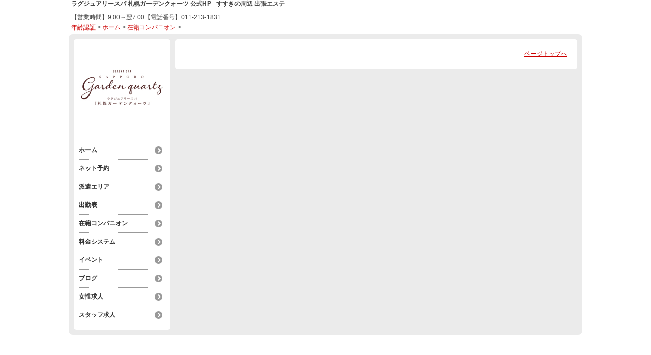

--- FILE ---
content_type: text/html; charset=UTF-8
request_url: https://esthe-anniversary.hokkaido-sapporo.net/top/girls/girldetail/?girl_id=39124441
body_size: 2602
content:
<!DOCTYPE html>
<!--[if lt IE 7 ]><html class="ie ie6" lang="ja"><![endif]-->
<!--[if IE 7 ]><html class="ie ie7" lang="ja"><![endif]-->
<!--[if IE 8 ]><html class="ie ie8" lang="ja"><![endif]-->
<!--[if (gte IE 9)|!(IE)]><!--><html lang="ja"><!--<![endif]-->
  <head>
    <meta charset="utf-8">
    <meta http-equiv="X-UA-Compatible" content="IE=edge,chrome=1">
    <!-- <meta name="viewport" content="width=device-width, initial-scale=1, maximum-scale=1, minimum-scale=1"> -->
    <meta name="viewport" content="width=device-width" >
    <meta name="referrer" content="unsafe-url">
    <meta charset="UTF-8" />
    <title>ラグジュアリースパ 札幌ガーデンクォーツ | 女の子詳細</title>
    <link rel="shortcut icon" href="https://esthe-anniversary.hokkaido-sapporo.net/favicon.ico">    <meta name="keywords" content="" />
    <meta name="description" content="" />
    <meta name="generator" content="ImpressPages CMS" />
<!--    <meta name="viewport" content="user-scalable=no" /> -->
    <link href="https://esthe-anniversary.hokkaido-sapporo.net/core/2.6/ip_themes/theme_b_00/ip_content.css" rel="stylesheet" type="text/css" />
    <link href="https://esthe-anniversary.hokkaido-sapporo.net/core/2.6/ip_themes/theme_b_00/site.css" rel="stylesheet" type="text/css" />
    <link href="https://esthe-anniversary.hokkaido-sapporo.net/core/2.6/ip_themes/theme_b_00/css/base.css" rel="stylesheet" type="text/css" />
    <link href="https://esthe-anniversary.hokkaido-sapporo.net/core/2.6/ip_themes/theme_b_00/css/theme_b.css" rel="stylesheet" type="text/css" />
    <link href="https://esthe-anniversary.hokkaido-sapporo.net/core/2.6/ip_themes/theme_b_00/css/page.css" rel="stylesheet" type="text/css" />
    <link href="https://esthe-anniversary.hokkaido-sapporo.net/core/2.6/ip_themes/theme_b_00/css/girldetail.css" rel="stylesheet" type="text/css" />
    <link href="https://maxcdn.bootstrapcdn.com/font-awesome/4.7.0/css/font-awesome.min.css" rel="stylesheet" type="text/css" />
    <link href="https://www.cityheaven.net/css/feesmart.css?pcmode=sp" rel="stylesheet" type="text/css" />
    <link href="https://esthe-anniversary.hokkaido-sapporo.net/core/2.6/ip_libs/js/photobox/photobox.css" rel="stylesheet" type="text/css" />
    <link href="https://esthe-anniversary.hokkaido-sapporo.net/core/2.6/ip_libs/js/photobox/photobox.ie.css" rel="stylesheet" type="text/css" />
    <link href="https://esthe-anniversary.hokkaido-sapporo.net/core/2.6/ip_plugins/hpbuilder/hpb_gravure/widget/HpbGravure/public/photobox.css" rel="stylesheet" type="text/css" />
    <link href="https://esthe-anniversary.hokkaido-sapporo.net/core/2.6/ip_plugins/hpbuilder/hpb_gravure/widget/HpbGravure/public/photobox.ie.css" rel="stylesheet" type="text/css" />
    <link href="https://esthe-anniversary.hokkaido-sapporo.net/core/2.6/ip_plugins/hpbuilder/hpb_ranking/widget/HpbRanking/public/HpbRanking.css" rel="stylesheet" type="text/css" />
    <link href="https://esthe-anniversary.hokkaido-sapporo.net/core/2.6/ip_plugins/hpbuilder/hpb_slide/widget/HpbSlide/public/HpbSlide.css" rel="stylesheet" type="text/css" />

    <!--[if lt IE 9]>
    <script type="text/javascript" src="https://esthe-anniversary.hokkaido-sapporo.net/core/2.6/ip_themes/theme_b_00/js/html5.js"></script>
    <script type="text/javascript" src="https://esthe-anniversary.hokkaido-sapporo.net/core/2.6/ip_themes/theme_b_00/js/respond.src.js"></script>
    <![endif]-->

    <link rel="canonical" href="https://esthe-anniversary.hokkaido-sapporo.net/top/girls/girldetail/?girl_id=39124441">
    <script type="application/ld+json">
{
  "@context": "http://schema.org",
  "@type": "WebSite",
  "name": "ラグジュアリースパ 札幌ガーデンクォーツ",
  "url": "http://esthe-anniversary.hokkaido-sapporo.net/"
}
</script>
  </head>
  <body>
    <!-- Google Tag Manager (noscript) -->
<noscript><iframe src="https://www.googletagmanager.com/ns.html?id=GTM-MTW5JH3"
height="0" width="0" style="display:none;visibility:hidden"></iframe></noscript>
<!-- End Google Tag Manager (noscript) -->

<!-- Google tag (gtag.js) -->
<script async src="https://www.googletagmanager.com/gtag/js?id=G-E7F7TKQXY0"></script>
<script>
  window.dataLayer = window.dataLayer || [];
  function gtag(){dataLayer.push(arguments);}
  gtag('js', new Date());

  gtag('config', 'G-E7F7TKQXY0');
</script>        <div class="indexheader">
    <h1 class="">ラグジュアリースパ 札幌ガーデンクォーツ 公式HP - すすきの周辺 出張エステ</h1>    </div>
    
    <div id="headbar">
      <div class="ex-nav">
      <div id=pc_shopdata class=""><p>【営業時間】9:00～翌7:00【電話番号】011-213-1831</p></div>      </div>

      <div id="topicpass">
        
    <ul class="wc_font_color">
        
                <li><a href="https://esthe-anniversary.hokkaido-sapporo.net/">年齢認証</a>&nbsp;&gt;&nbsp;</li>
                
                    <li><a href="https://esthe-anniversary.hokkaido-sapporo.net/top/">ホーム</a>&nbsp;&gt;&nbsp;</li>
                    <li><a href="https://esthe-anniversary.hokkaido-sapporo.net/top/girls/">在籍コンパニオン</a>&nbsp;&gt;&nbsp;</li>
                    <li><strong ></strong></li>
                        
    </ul>

      </div>
    </div>

    
          <div id="container" class="clearfix">
        <div class="leftbox">
          <div id="gNav" class="box col1">
            <div class="logo">
                            <a href="https://esthe-anniversary.hokkaido-sapporo.net/top/">
              <img class="" src="https://esthe-anniversary.hokkaido-sapporo.net/website/w5842/image/gar_170x170_1AubN.jpg">
              </a>
                <div id="shoptel">
    <a class="shoptel" href="tel:011-213-1831"><span>お店に電話する</span></a>
    <div class="teltext" style="color:#ff00ff; ">
      <a href="tel:011-213-1831"><span class="txt-color">TEL.011-213-1831</span></a>
    </div>
  </div>
            </div>
            
            <nav>
              
<ul>
<li><a href="https://esthe-anniversary.hokkaido-sapporo.net/top/" class="nav-first">ホーム</a></li>
<li><a href="https://www.cityheaven.net/hokkaido/A0101/A010103/esthe_anniversary/A6ShopReservation/?of=y" class="nav-first">ネット予約</a></li>
<li><a href="https://www.cityheaven.net/hokkaido/A0101/A010103/esthe_anniversary/map/?of=y" class="nav-first">派遣エリア</a></li>
<li><a href="https://esthe-anniversary.hokkaido-sapporo.net/top/schedule/" class="nav-first">出勤表</a></li>
<li><a href="https://esthe-anniversary.hokkaido-sapporo.net/top/girls/" class="nav-first">在籍コンパニオン</a></li>
<li><a href="https://esthe-anniversary.hokkaido-sapporo.net/top/system/" class="nav-first">料金システム</a></li>
<li><a href="https://www.cityheaven.net/hokkaido/A0101/A010103/esthe_anniversary/shopevent/?of=y" class="nav-first">イベント</a></li>
<li><a href="https://esthe-anniversary.hokkaido-sapporo.net/top/blog/" class="nav-first">ブログ</a></li>
<li><a href="https://www.girlsheaven-job.net/hokkaido/ma-116/sa-1/esthe_anniversary/?of=y" class="nav-first">女性求人</a></li>
<li><a href="https://mensheaven.jp/1/esthe_anniversary/?of=y" class="nav-first">スタッフ求人</a></li>
</ul>
            </nav>
          </div>
          <div id="ipBlock-theme_b_top_left" class="ipBlock">
</div>
        </div>
        
        <div id="main" class="content box mainbox">
        
                    <p class="pagetop"><a href="#">ページトップへ</a></p>
        </div>
      </div>
    
      <footer>
<a href="https://esthe-anniversary.hokkaido-sapporo.net/">
        <small class="copyright"></small></a>
      </footer>

    
<? #iPad テーマB用フラグを埋め込む ?>
<input type="hidden" id="theme_b_flg" value="1">

<script>
var ip = {
    baseUrl : "https:\/\/esthe-anniversary.hokkaido-sapporo.net\/",
    libraryDir : "core\/2.6\/ip_libs\/",
    themeDir : "core\/2.6\/ip_themes\/",
    moduleDir : "core\/2.6\/ip_cms\/modules\/",
    theme : "theme_b_00",
    zoneName : "top",
    pageId : "85",
    revisionId : "165"};
</script>
                        <script type="text/javascript" src="https://esthe-anniversary.hokkaido-sapporo.net/core/2.6/ip_libs/js/jquery/jquery.js"></script>
                                        <script type="text/javascript" src="https://esthe-anniversary.hokkaido-sapporo.net/core/2.6/ip_themes/theme_b_00/js/jquery.masonry.min.js"></script>
                                        <script type="text/javascript" src="https://esthe-anniversary.hokkaido-sapporo.net/core/2.6/ip_themes/theme_b_00/js/jquery.flexslider-min.js"></script>
                                        <script type="text/javascript" src="https://esthe-anniversary.hokkaido-sapporo.net/core/2.6/ip_themes/theme_b_00/js/top.js"></script>
                                        <script type="text/javascript" src="https://esthe-anniversary.hokkaido-sapporo.net/core/2.6/ip_themes/theme_b_00/site.js"></script>
                                        <script type="text/javascript" src="https://esthe-anniversary.hokkaido-sapporo.net/core/2.6/ip_themes/theme_b_00/js/common.js"></script>
                                        <script type="text/javascript" src="https://esthe-anniversary.hokkaido-sapporo.net/core/2.6/ip_libs/js/hpb/responsive.js"></script>
                                            <script type="text/javascript" src="https://esthe-anniversary.hokkaido-sapporo.net/core/2.6/ip_libs/js/jquery-tools/jquery.tools.form.js"></script>
                                        <script type="text/javascript" src="https://esthe-anniversary.hokkaido-sapporo.net/core/2.6/ip_cms/modules/standard/content_management/public/widgets.js"></script>
                                        <script type="text/javascript" src="https://esthe-anniversary.hokkaido-sapporo.net/tinymceConfig.js"></script>
                                        <script type="text/javascript" src="https://esthe-anniversary.hokkaido-sapporo.net/validatorConfig.js"></script>
                                            <script type="text/javascript" src="https://esthe-anniversary.hokkaido-sapporo.net/core/2.6/ip_libs/js/photobox/photobox.js"></script>
                                        <script type="text/javascript" src="https://esthe-anniversary.hokkaido-sapporo.net/core/2.6/ip_cms/modules/developer/inline_management/public/js/previewGirlDetail.js"></script>
                                        <script type="text/javascript" src="https://esthe-anniversary.hokkaido-sapporo.net/core/2.6/ip_libs/js/jquery-tools/jquery.tools.form.js"></script>
                                            <script type="text/javascript" src="https://esthe-anniversary.hokkaido-sapporo.net/core/2.6/ip_cms/modules/community/user/public/ipUser.js"></script>
                                            <script type="text/javascript" src="https://esthe-anniversary.hokkaido-sapporo.net/core/2.6/ip_plugins/hpbuilder/hpb_gravure/widget/HpbGravure/public/gravurePreview.js"></script>
                                        <script type="text/javascript" src="https://esthe-anniversary.hokkaido-sapporo.net/core/2.6/ip_plugins/hpbuilder/hpb_gravure/widget/HpbGravure/public/photobox.js"></script>
                    </body>
</html>


--- FILE ---
content_type: text/javascript
request_url: https://esthe-anniversary.hokkaido-sapporo.net/core/2.6/ip_plugins/hpbuilder/hpb_gravure/widget/HpbGravure/public/photobox.js
body_size: 10189
content:
/*!
    photobox v1.8.0
    (c) 2013 Yair Even Or <http://dropthebit.com>
    
    Uses jQuery-mousewheel Version: 3.0.6 by:
    (c) 2009 Brandon Aaron <http://brandonaaron.net>
    
    MIT-style license.
*/

(function($, doc, win){
    "use strict";
    var Photobox, photoboxes = [], photobox, options, images=[], imageLinks, activeImage = -1, activeURL, lastActive, activeType, prevImage, nextImage, thumbsStripe, docElm, APControl,
        transitionend = "transitionend webkitTransitionEnd oTransitionEnd MSTransitionEnd", 
        isOldIE = !('placeholder' in doc.createElement('input')),
        noPointerEvents = (function(){ var el = $('<p>')[0]; el.style.cssText = 'pointer-events:auto'; return !el.style.pointerEvents})(),
        isMobile = 'ontouchend' in doc,
        thumbsContainerWidth, thumbsTotalWidth, activeThumb = $(),
        blankImg = "[data-uri]",
        transformOrigin = getPrefixed('transformOrigin'),
        transition = getPrefixed('transition'),

        // Preload images
        preload = {}, preloadPrev = new Image(), preloadNext = new Image(),
        // DOM elements
        closeBtn, image, video, prevBtn, nextBtn, caption, captionText, pbLoader, autoplayBtn, thumbs, wrapper, 

        defaults = {
            loop:       true,   // Allows to navigate between first and last images
            thumbs:     true,   // Show gallery thumbnails below the presented photo
            counter:    true,   // Counter text (example [24/62])
            title:      true,   // show the original alt or title attribute of the image's thumbnail
            autoplay:   false,  // should autoplay on first time or not
            time:       3000,   // autoplay interna, in miliseconds (less than 1000 will hide the autoplay button)
            history:    true,   // should use history hashing if possible (HTML5 API)
            hideFlash:  true,   // Hides flash elements on the page when photobox is activated. NOTE: flash elements must have wmode parameter set to "opaque" or "transparent" if this is set to false
            zoomable:   true,   // disable/enable mousewheel image zooming
            keys: {
                close: '27, 88, 67',    // keycodes to close Picbox, default: Esc (27), 'x' (88), 'c' (67)
                prev:  '37, 80',        // keycodes to navigate to the previous image, default: Left arrow (37), 'p' (80)
                next:  '39, 78'         // keycodes to navigate to the next image, default: Right arrow (39), 'n' (78)
            }
        },

        // DOM structure
        overlay = $('<div id="pbOverlay">').append(
                    pbLoader = $('<div class="pbLoader"><b></b><b></b><b></b></div>'),
					prevBtn = $('<div id="pbPrevBtn" class="prevNext"><b></b></div>').on('click', next_prev),
                    nextBtn = $('<div id="pbNextBtn" class="prevNext"><b></b></div>').on('click', next_prev),
                    wrapper = $('<div class="wrapper">').append(  // gives Perspective
                        image = $('<img>'),
						video = $('<div>')
                    ),
                    closeBtn = $('<div id="pbCloseBtn">').on('click', close)[0],
                    autoplayBtn = $('<div id="pbAutoplayBtn">').append(
                        $('<div class="pbProgress">')
                    ),
                    caption = $('<div id="pbCaption">').append(
                        captionText = $('<div class="pbCaptionText">').append('<div class="title"></div><div class="counter">'),
                        thumbs = $('<div>').addClass('pbThumbs')
                    )
        );
    /*---------------------------------------------------------------
        Initialization (on DOM ready)
    */
    function prepareDOM(){
        // if useragent is IE < 10 (user deserves a slap on the face, but I gotta support them still...)
        isOldIE && overlay.addClass('msie');
        
        noPointerEvents && overlay.hide();

        autoplayBtn.off().on('click', APControl.toggle);
        // attach a delegated event on the thumbs container
        thumbs.off().on('click', 'a', thumbsStripe.click);
        // enable scrolling gesture on mobile
        isMobile && thumbs.css('overflow', 'auto');
        
        // cancel prppogation up to the overlay container so it won't close
        overlay.off().on('click', 'img', function(e){
            e.stopPropagation();
        });

        $(doc.body).prepend( $(overlay) );
        
        // need this for later:
        docElm = doc.documentElement;
    }
    
    // @param [List of elements to work on, Custom settings, Callback after image is loaded]
    $.fn.photobox = function(target, settings, callback){
		if( $(this).data('_photobox') ) // don't initiate the plugin more than once on the same element
			return this;
	
        if( typeof target != 'string' )
            target = 'a';
            
        if( target === 'prepareDOM' ){
            prepareDOM();
			return this;
		}
        
        var _options = $.extend({}, defaults, settings || {}),
            pb = new Photobox(_options, this, target);

        // Saves the insance on the gallery's target element
        $(this).data('_photobox', pb);
        // add a callback to the specific gallery
        pb.callback = callback;
        // save every created gallery pointer
        photoboxes.push( pb );
        
        return this;
    }
    
    Photobox = function(_options, object, target){
        this.options = $.extend({}, _options);
        this.target = target;
        this.selector = $(object || doc);
        
        this.thumbsList = null;
        // filter the links which actually HAS an image as a child
        var filtered = this.imageLinksFilter( object.find(target) );

        this.imageLinks = filtered[0];  // Array of jQuery links
        this.images = filtered[1];      // 2D Array of image URL & title
		this.init();
    };

    Photobox.prototype = {
        init : function(){
            var that = this;
            
            // only generates the thumbStripe once, and listen for any DOM changes on the selector element, if so, re-generate
            if( this.options.thumbs )
                // generate gallery thumbnails every time (cause links might have been changed dynamicly)
                this.thumbsList = thumbsStripe.generate(this.imageLinks);
            
            this.selector.on('click.photobox', this.target, function(e){
                e.preventDefault();
                that.open(this);
            });
            
            // if any node was added or removed from the Selector of the gallery
            this.observerTimeout = null;
            
            if( this.selector[0].nodeType == 1 ) // observe normal nodes
                that.observeDOM( that.selector[0] ,function(){
                    // use a timeout to prevent more than one DOM change event fireing at once, and also to overcome the fact that IE's DOMNodeRemoved is fired BEFORE elements were actually removed
                    clearTimeout(that.observerTimeout);
                    that.observerTimeout = setTimeout( function(){
                        var filtered = that.imageLinksFilter( that.selector.find(that.target) ),
							activeIndex = 0;
	
                        that.imageLinks = filtered[0];
                        that.images = filtered[1];
						images = that.images;
						imageLinks = that.imageLinks;

                        that.thumbsList = thumbsStripe.generate(that.imageLinks);
						
						thumbs.html( that.thumbsList );
						
						if( activeURL ){
							activeIndex = that.thumbsList.find('a[href="'+activeURL+'"]').eq(0).parent().index();
							updateIndexes(activeIndex);
							thumbsStripe.changeActive(activeIndex, 0);
						}
                    }, 50);
                });
        },

        open : function(link){
            var startImage = $.inArray(link, this.imageLinks);
            // if image link does not exist in the imageLinks array (probably means it's not a valid part of the gallery)
            if( startImage == -1 ) return false;

            // load the right gallery selector...
            options = this.options;
            images = this.images;
            imageLinks = this.imageLinks;
            
            photobox = this;
            this.setup(1);

            overlay.on(transitionend, function(){
                overlay.off(transitionend).addClass('on'); // class 'on' is set when the initial fade-in of the overlay is done
                changeImage(startImage, true);
            }).addClass('show');
                
            if( isOldIE )
                overlay.trigger('MSTransitionEnd');
            
            return false;
        },

        imageLinksFilter : function(obj){
            var images = [], caption = {}, captionlink;
            return [obj.filter(function(i){
                var link = this, img = $(link).find('img')[0];
                // if no img child found in the link
                if( !img ) return false;
				//caption.content = "<span>" +( img.getAttribute('alt') || img.getAttribute('title') || '') + "</span>";
                var infoId= '#' + img.getAttribute('alt');
                caption.content = $(infoId).html();

				
				// if there is a caption link to be added:
				captionlink = img.getAttribute('data-pb-captionlink')
				if( captionlink ){
					captionlink = captionlink.split('[');
					// parse complex links: text[www.site.com]
					if( captionlink.length == 2 ){
						caption.linkText = captionlink[0];
						caption.linkHref = captionlink[1].slice(0,-1);
					}
					else{
						caption.linkText = captionlink;
						caption.linkHref = captionlink;
					}
					caption.content += ' <a href="'+ caption.linkHref +'">' + caption.linkText + '</a>';
				}
				
                images.push([link.href, caption.content]);
	
                return true;
            }), images];
        },

        //check if DOM nodes were added or removed, to re-build the imageLinks and thumbnails
        observeDOM : (function(){
            var MutationObserver = win.MutationObserver || win.WebKitMutationObserver,
                eventListenerSupported = win.addEventListener;
            
            return function(obj, callback){
                if( MutationObserver ){
                    // define a new observer
                    var obs = new MutationObserver(function(mutations, observer){
                        if( mutations[0].addedNodes.length || mutations[0].removedNodes.length )
                            callback();
                    });
                    // have the observer observe foo for changes in children
                    obs.observe( obj, { childList:true, subtree:true });
                }
                else if( eventListenerSupported ){
                    obj.addEventListener('DOMNodeInserted', callback, false);
                    obj.addEventListener('DOMNodeRemoved', callback, false);
                }
            }
        })(),

        // things that should happend everytime the gallery opens or closes (some messed up code below..)
        setup : function (open){
            var fn = open ? "on" : "off";

            // a hack to change the image src to nothing, because you can't do that in CHROME
            image[0].src = blankImg;
            if( open ){
                image.css({'transition':'0s'}).removeAttr('style'); // reset any transition that might be on the element (yes it's ugly)
                overlay.show();
                // Clean up if another gallery was veiwed before, which had a thumbsList
                thumbs.html( this.thumbsList );
                
                overlay[options.thumbs ? 'addClass' : 'removeClass']('thumbs');
                
                if( options.thumbs ){
                    activeThumb.removeAttr('class');
                    $(win).on('resize.photobox', thumbsStripe.calc);
                    thumbsStripe.calc(); // initiate the function for the first time without any window resize
                }

                // things to hide if there are less than 2 images
                if( this.images.length < 2 )
                    overlay.removeClass('thumbs hasArrows hasCounter hasAutoplay');
                else{
                    overlay.addClass('hasArrows hasCounter')
                    
                    // check is the autoplay button should be visible (per gallery) and if so, should it autoplay or not.
                    if( options.time > 1000 ){
                        overlay.addClass('hasAutoplay');
                        if( options.autoplay )
                            APControl.progress.start();
                        else
                            APControl.pause();
                    } 
                    else 
                        overlay.removeClass('hasAutoplay');
                }
            } else {
                $(win).off('resize.photobox');
            }
            
            if( options.hideFlash ){
                $.each(["object", "embed"], function(i, val){
                    $(val).each(function(){
                        if (open) this._photobox = this.style.visibility;
                        this.style.visibility = open ? "hidden" : this._photobox;
                    });
                });
            }
            
            $(doc).off("keydown.photobox")[fn]({ "keydown.photobox": keyDown });
            
            if( 'ontouchstart' in document.documentElement ){
                overlay.removeClass('hasArrows'); // no need for Arros on touch-enabled
                wrapper[fn]('swipe', onSwipe);
            }
            
            if( options.zoomable ){
                overlay[fn]({"mousewheel.photobox": scrollZoom });
                if( !isOldIE) thumbs[fn]({"mousewheel.photobox": thumbsResize });
            }
        },
        
        destroy : function(){
            this.selector
                .off('click.photobox', this.target)
                .removeData('_photobox');
                
            close();
            return this.selector;
        }
    }
    
    // on touch-devices only
    function onSwipe(e, Dx, Dy){
        if( Dx == 1 ){
            image.css({transform:'translateX(25%)', transition:'.7s', opacity:0});
            setTimeout(function(){ changeImage(prevImage) }, 200);
        }
        else if( Dx == -1 ){
            image.css({transform:'translateX(-25%)', transition:'.7s', opacity:0});
            setTimeout(function(){ changeImage(nextImage) }, 200);
        }
            
        if( Dy == 1 )
            thumbs.addClass('show');
        else if( Dy == -1 )
            thumbs.removeClass('show');
    }
    
    // manage the (bottom) thumbs strip
    thumbsStripe = {
        // returns a <ul> element which is populated with all the gallery links and thumbs
        generate : function(imageLinks){
            var thumbsList = $('<ul>'), link, elements = [], i, len = imageLinks.size(), title, image, type;

            for( i = 0; i < len; i++ ){
                link = imageLinks[i];
				image = $(link).find('img');
                title = image[0].title || image[0].alt || '';
				type = link.rel ? " class='" + link.rel +"'" : '';
                elements.push('<li'+ type +'><a href="'+ link.href +'"><img src="'+ image[0].src +'" alt="" title="'+ title +'" /></a></li>');
            };
            
            thumbsList.html( elements.join('') );
            return thumbsList;
        },
        
        click : function(e){
            e.preventDefault();
        
            activeThumb.removeClass('active');
            activeThumb = $(this).parent().addClass('active');
                
            var imageIndex = $(this.parentNode).index();
            return changeImage(imageIndex, 0, 1);
        },
        
        changeActiveTimeout : null,
        /** Highlights the thumb which represents the photo and centers the thumbs viewer on it.
        **  @thumbClick - if a user clicked on a thumbnail, don't center on it
        */
        changeActive : function(index, delay, thumbClick){
            var lastIndex = activeThumb.index();
            activeThumb.removeClass('active');
            activeThumb = thumbs.find('li').eq(index).addClass('active');
            if( thumbClick ) return;
            // set the scrollLeft position of the thumbs list to show the active thumb
            clearTimeout(this.changeActiveTimeout);
            // give the images time to to settle on their new sizes (because of css transition) and then calculate the center...
            this.changeActiveTimeout = setTimeout( 
                function(){
                    var pos = activeThumb[0].offsetLeft + activeThumb[0].clientWidth/2 - docElm.clientWidth/2;
                    delay ? thumbs.delay(800) : thumbs.stop();
                    thumbs.animate({scrollLeft: pos}, 500, 'swing');
                }, 200);
        },

        // claculate the thumbs container width is the window has been resized
        calc : function(){
            thumbsContainerWidth = thumbs[0].clientWidth;
            thumbsTotalWidth = thumbs[0].firstChild.clientWidth;

            var state = thumbsTotalWidth > thumbsContainerWidth ? 'on' : 'off';
            !isMobile && thumbs[state]('mousemove', thumbsStripe.move);
            return this;
        },

        // move the stipe left or right acording to mouse position
        move : function(e){
            var ratio = thumbsTotalWidth / thumbsContainerWidth;
            thumbs[0].scrollLeft = e.pageX * ratio - 500;
        }
    };
    
    // Autoplay controller
    APControl = {
        autoPlayTimer : false, 
        play : function(){
            APControl.autoPlayTimer = setTimeout(function(){ changeImage(nextImage) }, options.time);
            APControl.progress.start();
            autoplayBtn.removeClass('play');
            APControl.setTitle('Click to stop autoplay');
            options.autoplay = true;
        },
        pause : function(){
            clearTimeout(APControl.autoPlayTimer);
            APControl.progress.reset();
            autoplayBtn.addClass('play');
            APControl.setTitle('Click to resume autoplay');
            options.autoplay = false;
        },
        progress : {
            reset : function(){
                autoplayBtn.find('div').removeAttr('style');
                setTimeout(function(){ autoplayBtn.removeClass('playing') },200);
            },
            start : function(){
                if( !isOldIE)
                    autoplayBtn.find('div').css(transition, options.time+'ms');
                autoplayBtn.addClass('playing');
            }
        },
        // sets the button Title property
        setTitle : function(text){
            if(text)
                autoplayBtn.prop('title', text + ' (every ' + options.time/1000 + ' seconds)' );
        },
        // the button onClick handler
        toggle : function(e){
            e.stopPropagation();
            APControl[ options.autoplay ? 'pause' : 'play']();
        }
    }
    
    function getPrefixed(prop){
        var i, s = doc.createElement('p').style, v = ['ms','O','Moz','Webkit'];
        if( s[prop] == '' ) return prop;
        prop = prop.charAt(0).toUpperCase() + prop.slice(1);
        for( i = v.length; i--; )
            if( s[v[i] + prop] == '' )
                return (v[i] + prop);
    }
    
    function keyDown(event){
        var code = event.keyCode, ok = options.keys, result;
        // Prevent default keyboard action (like navigating inside the page)
        return ok.close.indexOf(code) >= 0 && close() ||
               ok.next.indexOf(code) >= 0 && changeImage(nextImage) ||
               ok.prev.indexOf(code) >= 0 && changeImage(prevImage) || true;
    }
    
    // serves as a callback for pbPrevBtn / pbNextBtn buttons but also is called on keypress events
    function next_prev(){
        // don't get crazy when user clicks next or prev buttons rapidly
        //if( !image.hasClass('zoomable') )
        //  return false;
            
        var img = (this.id == 'pbPrevBtn') ? prevImage : nextImage;

        changeImage(img);
        return false;
    }
	
	function updateIndexes(idx){
		lastActive = activeImage;
        activeImage = idx;
        activeURL = images[idx][0];
        prevImage = (activeImage || (options.loop ? images.length : 0)) - 1;
        nextImage = ((activeImage + 1) % images.length) || (options.loop ? 0 : -1);
	}
    
    function changeImage(imageIndex, firstTime, thumbClick){
        if( !imageIndex || imageIndex < 0 ) 
            imageIndex = 0;
            
        overlay.removeClass('error').addClass( imageIndex > activeImage ? 'next' : 'prev' );
		
		updateIndexes(imageIndex);

		// reset things
        stop();
		video.empty();
		preload.onerror = null;
		image.add(video).data('zoom', 1);

		activeType = imageLinks[imageIndex].rel == 'video' ? 'video' : 'image';
		
		// check if corrent link is a video
		if( activeType == 'video' ){
			video.html( newVideo() ).addClass('hide');
			showContent(firstTime);
		}
        else{
			// give a tiny delay to the preloader, so it won't be showed when images are already cached
			var loaderTimeout = setTimeout(function(){ overlay.addClass('pbLoading'); },50);
			// hide/show next-prev buttons
			if( !options.loop ){
				nextBtn[ imageIndex == images.length-1 ? 'addClass' : 'removeClass' ]('hide');
				prevBtn[ imageIndex == 0 ? 'addClass' : 'removeClass' ]('hide');
			}
			
			if( prevImage >= 0 ) preloadPrev.src = images[prevImage][0]; 
			if( nextImage >= 0 ) preloadNext.src = images[nextImage][0]; 

			if( isOldIE ) overlay.addClass('hide'); // should wait for the image onload. just hide the image while old ie display the preloader
			
			options.autoplay && APControl.progress.reset();
			preload = new Image();
			preload.onload = function(){ clearTimeout(loaderTimeout); showContent(firstTime); };
			preload.onerror = imageError;
			preload.src = activeURL;
        }
		
		// Show Caption text
		captionText.on(transitionend, captionTextChange).addClass('change');
		if( firstTime || isOldIE ) captionTextChange();
		
		if( options.thumbs )
			thumbsStripe.changeActive(imageIndex, firstTime, thumbClick);
        // Save url hash for current image
        history.save();
    }
	
	function newVideo(){
		var url = images[activeImage][0],
			sign = $('<a>').prop('href',images[activeImage][0])[0].search ? '&' : '?';
		url += sign + 'vq=hd720&wmode=opaque';
		return $("<iframe>").prop({ scrolling:'no', frameborder:0, allowTransparency:true, src:url }).attr({webkitAllowFullScreen:true, mozallowfullscreen:true, allowFullScreen:true});
	}
	
	// show the item's Title & Counter
	function captionTextChange(){
		captionText.off(transitionend).removeClass('change');
		// change caption's text
		options.counter && caption.find('.counter').text('(' + (activeImage + 1) + ' / ' + images.length + ')');
		options.title && caption.find('.title').html( images[activeImage][1] );
	}
    
    // Handles the history states when changing images
    var history = {
        save : function(){
            // only save to history urls which are not already in the hash
            if('pushState' in window.history && decodeURIComponent(window.location.hash.slice(1)) != activeURL && options.history ){
                window.history.pushState( 'photobox', doc.title + '-' + images[activeImage][1], window.location.pathname + window.location.search + '#' + encodeURIComponent(activeURL) );
            }
        },
        load : function(){
            if( options && !options.history ) return false;
            var hash = decodeURIComponent( window.location.hash.slice(1) ), i, j;
            if( !hash && overlay.hasClass('show') )
                close();
            else
            // Scan all galleries for the image link (open the first gallery that has the link's image)
                for( i = 0; i < photoboxes.length; i++ )
                    for( j in photoboxes[i].images )
                        if( photoboxes[i].images[j][0] == hash ){
                            photoboxes[i].open( photoboxes[i].imageLinks[j] );
                            return true;
                        }
        },
        clear : function(){
            if( options.history && 'pushState' in window.history )
                window.history.pushState('photobox', doc.title, window.location.pathname + window.location.search);
        }
    };

    // Add Photobox special `onpopstate` to the `onpopstate` function
    window.onpopstate = (function(){
        var cached = window.onpopstate;
        return function(event){
            cached && cached.apply(this, arguments);
            if( event.state == 'photobox' )
                history.load();
        }
    })();
    
    // handles all image loading error (if image is dead)
    function imageError(){
        overlay.addClass('error');
        image[0].src = blankImg; // set the source to a blank image
        preload.onerror = null;
    }
    
	// Shows the content (image/video) on the screen
    function showContent(firstTime){
		var out, showSaftyTimer;
		showSaftyTimer = setTimeout(show, 2000);
		
		overlay.removeClass("pbLoading").addClass('hide');
        image.add(video).removeAttr('style').removeClass('zoomable'); // while transitioning an image, do not apply the 'zoomable' class
        
		// check which element needs to transition-out:
		if( !firstTime && imageLinks[lastActive].rel == 'video' ){
			out = video;
			image.addClass('prepare');
		}
		else
			out = image;
			
        if( firstTime || isOldIE )
            show();
        else
            out.on(transitionend, show);
		
		// in case the 'transitionend' didn't fire
        // after hiding the last seen image, show the new one
        function show(){
			clearTimeout(showSaftyTimer);
			out.off(transitionend).css({'transition':'none'});
			overlay.removeClass('video');
			if( activeType == 'video' ){
				image[0].src = blankImg;
				video.addClass('prepare');
				overlay.addClass('video');
			}
			else
				image.prop({ 'src':activeURL, 'class':'prepare' });

			// filthy hack for the transitionend event, but cannot work without it:
			setTimeout(function(){
				image.add(video).removeAttr('style').removeClass('prepare');
				overlay.removeClass('hide next prev');
				setTimeout(function(){
					image.add(video).on(transitionend, showDone);
					if(isOldIE) showDone(); // IE9 and below don't support transitionEnd...
				}, 0);
			},50);
        }
    }

	// a callback whenever a transition of an image or a video is done
    function showDone(){
        image.add(video).off(transitionend).addClass('zoomable');
		if( activeType == 'video' )
			video.removeClass('hide');
		else
			autoplayBtn && options.autoplay && APControl.play();
        if( typeof photobox.callback == 'function' )
            photobox.callback.apply(imageLinks[activeImage]);
    }
    
    function scrollZoom(e, delta){
		if( activeType == 'video' ){
			var zoomLevel = video.data('zoom') || 1;
			zoomLevel += (delta / 10);
			if( zoomLevel < 0.5 )
				return false;
			
			video.data('zoom', zoomLevel).css({width:624*zoomLevel, height:351*zoomLevel});
		}
		else{
			var zoomLevel = image.data('zoom') || 1,
				getSize = image[0].getBoundingClientRect();
			
			zoomLevel += (delta / 10);

			if( zoomLevel < 0.1 )
				zoomLevel = 0.1;
			
			image.data('zoom', zoomLevel).css({'transform':'scale('+ zoomLevel +')'});
			
			// check if dragging should take effect (if image is larger than the window
			if( getSize.height > docElm.clientHeight || getSize.width > docElm.clientWidth ){
				$(doc).on('mousemove.photobox', imageReposition);
			}
			else{
				$(doc).off('mousemove.photobox');
				image[0].style[transformOrigin] = '50% 50%';
			}
        }
        return false;
    }
    
    function thumbsResize(e, delta){
        e.preventDefault();
        e.stopPropagation(); // stop the event from bubbling up to the Overlay and enlarge the content itself
        var thumbList = photobox.thumbsList;
        thumbList.css('height', thumbList[0].clientHeight + (delta * 10) );
        var h = caption[0].clientHeight / 2;
        wrapper[0].style.cssText = "margin-top: -"+ h +"px; padding: "+ h +"px 0;";
        thumbs.hide().show(0);
        thumbsStripe.calc();
    }
    
    // moves the image around during zoom mode on mousemove event
    function imageReposition(e){
        var y = (e.clientY / docElm.clientHeight) * (docElm.clientHeight + 200) - 100, // extend the range of the Y axis by 100 each side
            yDelta = y / docElm.clientHeight * 100,
            xDelta = e.clientX / docElm.clientWidth * 100,
            origin = xDelta.toFixed(2)+'% ' + yDelta.toFixed(2) +'%';

        image[0].style[transformOrigin] = origin;
    }

    function stop(){
        clearTimeout(APControl.autoPlayTimer);
        $(doc).off('mousemove.photobox');
        preload.onload = function(){};
        preload.src = preloadPrev.src = preloadNext.src = activeURL;
    }

    function close(){
            stop();
			video.find('iframe').prop('src','').empty();
            Photobox.prototype.setup();
            history.clear();

            overlay.removeClass('on video').addClass('hide');

            image.on(transitionend, hide);
            isOldIE && hide();

            function hide(){
                if( overlay[0].className == '' ) return; // if already hidden
                overlay.removeClass('show hide error pbLoading');
                image.removeAttr('class').removeAttr('style').off().data('zoom',1);
                if(noPointerEvents) // pointer-events lack support in IE, so just hide the overlay
                    setTimeout(function(){ overlay.hide(); }, 200);
            }

            // fallback if the 'transitionend' event didn't fire
            setTimeout(hide, 500);
    }


    /*! Copyright (c) 2011 Brandon Aaron (http://brandonaaron.net)
     * Licensed under the MIT License (LICENSE.txt).
     *
     * Version: 3.0.6
     */
    var types = ['DOMMouseScroll', 'mousewheel'];

    if ($.event.fixHooks){
        for ( var i=types.length; i; )
            $.event.fixHooks[ types[--i] ] = $.event.mouseHooks;
    }

    $.event.special.mousewheel = {
        setup: function(){
            if( this.addEventListener ){
                for ( var i=types.length; i; )
                    this.addEventListener( types[--i], handler, false );
            }else
                this.onmousewheel = handler;
        },
        teardown: function(){
            if ( this.removeEventListener ){
                for ( var i=types.length; i; )
                    this.removeEventListener( types[--i], handler, false );
            }else
                this.onmousewheel = null;
        }
    };

    $.fn.extend({
        mousewheel: function(fn){
            return fn ? this.bind("mousewheel", fn) : this.trigger("mousewheel");
        },
        unmousewheel: function(fn){
            return this.unbind("mousewheel", fn);
        }
    });


    function handler(event){
        var orgEvent = event || win.event, args = [].slice.call( arguments, 1 ), delta = 0, returnValue = true, deltaX = 0, deltaY = 0;
        event = $.event.fix(orgEvent);
        event.type = "mousewheel";
        
        // Old school scrollwheel delta
        if( orgEvent.wheelDelta ){ delta = orgEvent.wheelDelta/120; }
        if( orgEvent.detail     ){ delta = -orgEvent.detail/3; }
        
        // New school multidimensional scroll (touchpads) deltas
        deltaY = delta;
        
        // Gecko
        if( orgEvent.axis !== undefined && orgEvent.axis === orgEvent.HORIZONTAL_AXIS ){
            deltaY = 0;
            deltaX = -1*delta;
        }
        
        // Webkit
        if( orgEvent.wheelDeltaY !== undefined ){ deltaY = orgEvent.wheelDeltaY/120; }
        if( orgEvent.wheelDeltaX !== undefined ){ deltaX = -1*orgEvent.wheelDeltaX/120; }
        
        // Add event and delta to the front of the arguments
        args.unshift(event, delta, deltaX, deltaY);
        return ($.event.dispatch || $.event.handle).apply(this, args);
    }
    
    /**
     * jQuery Plugin to add basic "swipe" support on touch-enabled devices
     * 
     * @author Yair Even Or
     * @version 1.0.0 (March 20, 2013)
     */
    $.event.special.swipe = {
        setup: function(){
            $(this).bind('touchstart', $.event.special.swipe.handler);
        },

        teardown: function(){
            $(this).unbind('touchstart', $.event.special.swipe.handler);
        },

        handler: function(event){
            var args = [].slice.call( arguments, 1 ), // clone arguments array, remove original event from cloned array
                touches = event.originalEvent.touches,
                startX, startY,
                deltaX = 0, deltaY = 0,
                that = this;

            event = $.event.fix(event);

            if( touches.length == 1 ){
                startX = touches[0].pageX;
                startY = touches[0].pageY;
                this.addEventListener('touchmove', onTouchMove, false);
            }
                
            function cancelTouch(){
                that.removeEventListener('touchmove', onTouchMove);
                startX = startY = null;
            }   
             
            function onTouchMove(e){
                e.preventDefault();

                var Dx = startX - e.touches[0].pageX,
                    Dy = startY - e.touches[0].pageY;

                if( Math.abs(Dx) >= 20 ){
                    cancelTouch();
                    deltaX = (Dx > 0) ? -1 : 1;
                }
                else if( Math.abs(Dy) >= 20 ){
                    cancelTouch();
                    deltaY = (Dy > 0) ? 1 : -1;
                }
                
                event.type = 'swipe';
                args.unshift(event, deltaX, deltaY); // add back the new event to the front of the arguments with the delatas
                return ($.event.dispatch || $.event.handle).apply(that, args);
            }
        }
    };
	
	$(doc).ready(prepareDOM);
	
	// expose outside
	window._photobox = {
		history : history
	};
})(jQuery, document, window);